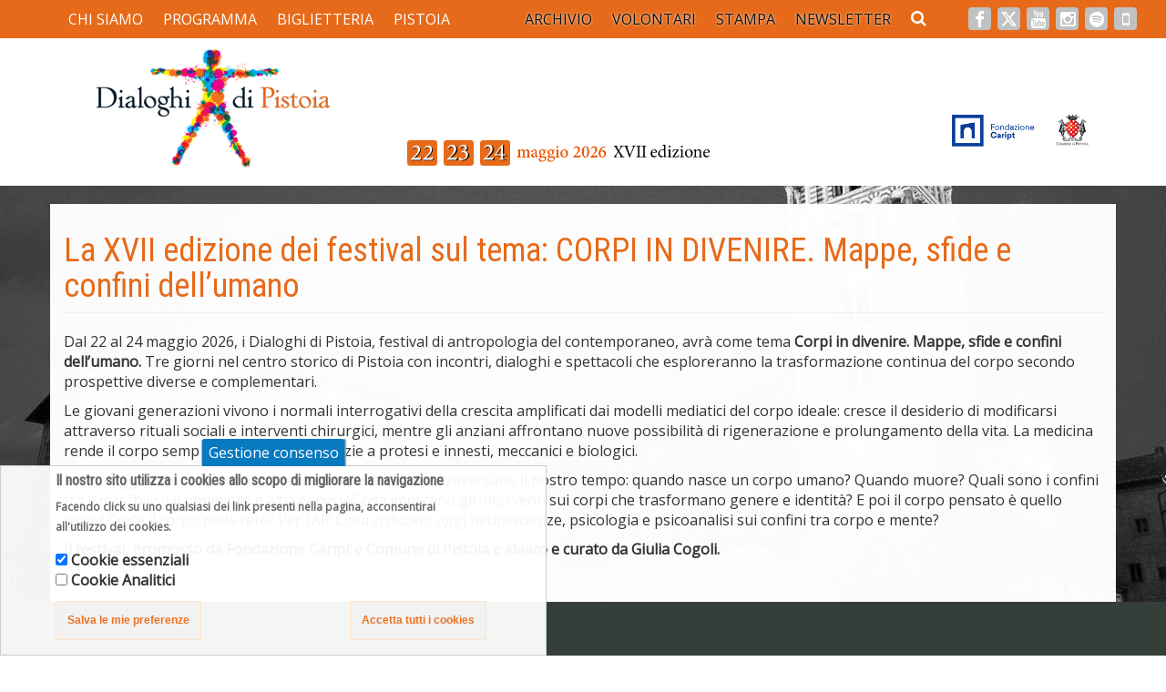

--- FILE ---
content_type: text/html; charset=utf-8
request_url: https://www.dialoghidipistoia.it/it/umani-e-non-umani-noi-siamo-natura-%C3%A8-il-tema-dei-dialoghi-di-pistoia-2023-0
body_size: 12660
content:
<!DOCTYPE html>
<html lang="it" dir="ltr">
<head>
  <link rel="profile" href="http://www.w3.org/1999/xhtml/vocab" />
  <meta charset="utf-8">
  <meta name="viewport" content="width=device-width, initial-scale=1.0">
	
	
	
	
	
	  

    
 <link rel="image_src" href="http://www.dialoghidipistoia.it/docs/dialoghi_lg.jpg" / >
<meta property="og:image" content="http://www.dialoghidipistoia.it/docs/dialoghi_lg.jpg">
<meta property="og:image:type" content="image/jpeg">
<meta property="og:image:width" content="1024">
<meta property="og:image:height" content="1024">
	<meta property="og:description" content="La XVII edizione dei festival sul tema: CORPI IN DIVENIRE. Mappe, sfide e confini dell’umano">

	
	
	

<meta property="og:site_name" content="dialoghidipistoia.it" />
<meta property="og:type" content="article" />
    <meta property="article:publisher" content="https://www.facebook.com" />
<meta property="og:title" content="#DIALOGHIDIPISTOIA">
<meta property="og:description" content="La XVII edizione dei festival sul tema: CORPI IN DIVENIRE. Mappe, sfide e confini dell’umano">
<meta property="og:image" content="http://www.dialoghidipistoia.it/docs/dialoghi_lg.jpg" >
<meta property="og:url" content="http://www.dialoghidipistoia.it/docs/dialoghi_lg.jpg">


	<meta property="article:section" content="entertainment" >

<meta name="twitter:card" content="summary_large_image" />
<meta name="twitter:site" content="@dialoghidipistoia" />
<meta name="twitter:title" content="#DIALOGHIDIPISTOIA" >
<meta name="twitter:description" content="La XVII edizione dei festival sul tema: CORPI IN DIVENIRE. Mappe, sfide e confini dell’umano">
<meta name="twitter:image" content="http://www.dialoghidipistoia.it/docs/dialoghi_lg.jpg" >
<meta name="twitter:url" content="http://www.dialoghidipistoia.it/docs/dialoghi_lg.jpg">
<meta name="gs:twitter:text" content="La XVII edizione dei festival sul tema: CORPI IN DIVENIRE. Mappe, sfide e confini dell’umano">

	
	
	
	
	
  <meta http-equiv="Content-Type" content="text/html; charset=utf-8" />
<meta name="Generator" content="Drupal 7 (http://drupal.org)" />
<link rel="canonical" href="/it/la-xvii-edizione-dei-festival-sul-tema-corpi-in-divenire-mappe-sfide-e-confini-dell%E2%80%99umano" />
<link rel="shortlink" href="/it/node/5217" />
<link rel="shortcut icon" href="https://www.dialoghidipistoia.it/sites/default/files/rassegna_favicon.ico" type="image/vnd.microsoft.icon" />
  <title>La XVII edizione dei festival sul tema: CORPI IN DIVENIRE. Mappe, sfide e confini dell’umano | Dialoghi di Pistoia</title>
  
  <script type="text/javascript" src="//platform-api.sharethis.com/js/sharethis.js#property=58e1f717bf4406001103d178&product=inline-share-buttons"></script>
  
  <!--
  <script type="text/javascript" src="//platform-api.sharethis.com/js/sharethis.js#property=58e1f717bf4406001103d178&product=custom-share-buttons"></script>
  -->
  
    <link rel="stylesheet" href="https://maxcdn.bootstrapcdn.com/font-awesome/4.7.0/css/font-awesome.min.css">
 <!-- <link href="https://fonts.googleapis.com/css?family=Cinzel|Della+Respira|Open+Sans" rel="stylesheet"> -->
	
	<link rel="stylesheet" href="https://cdnjs.cloudflare.com/ajax/libs/font-awesome/6.5.2/css/all.min.css" integrity="sha512-SnH5WK+bZxgPHs44uWIX+LLJAJ9/2PkPKZ5QiAj6Ta86w+fsb2TkcmfRyVX3pBnMFcV7oQPJkl9QevSCWr3W6A==" crossorigin="anonymous" referrerpolicy="no-referrer" />
  
  
  <link href="https://fonts.googleapis.com/css?family=Open+Sans|Della+Respira|Roboto+Condensed" rel="stylesheet"> 
  <!--
  https://www.onlinewebfonts.com/download/e5416ecbd6d962854281d2199529fdff
  -->
  <link type="text/css" rel="stylesheet" href="https://www.dialoghidipistoia.it/sites/default/files/css/css_lQaZfjVpwP_oGNqdtWCSpJT1EMqXdMiU84ekLLxQnc4.css" media="all" />
<link type="text/css" rel="stylesheet" href="https://www.dialoghidipistoia.it/sites/default/files/css/css_G2AMtAl-toU7SPZoSoKfT5r51zDhKB_hqKeLu9NWGFk.css" media="all" />
<link type="text/css" rel="stylesheet" href="https://www.dialoghidipistoia.it/sites/default/files/css/css_XHWSuVJpN_kim6V8r3j4DNjNeH251Nh8MK0njqalvMM.css" media="all" />
<link type="text/css" rel="stylesheet" href="https://cdnjs.cloudflare.com/ajax/libs/font-awesome/4.4.0/css/font-awesome.min.css" media="all" />
<link type="text/css" rel="stylesheet" href="https://www.dialoghidipistoia.it/sites/default/files/css/css_U7aDhL8paovGSwaGE0hGtGTCoaSih3jV-W87BpJNIQ4.css" media="all" />
<link type="text/css" rel="stylesheet" href="//cdn.jsdelivr.net/bootstrap/3.3.5/css/bootstrap.min.css" media="all" />
<link type="text/css" rel="stylesheet" href="https://www.dialoghidipistoia.it/sites/default/files/css/css_CTwopEweBwF13W0Q26kDJ8YynFzZ4BQgxifVK1SoB5A.css" media="all" />
  <!-- HTML5 element support for IE6-8 -->
  <!--[if lt IE 9]>
    <script src="https://cdn.jsdelivr.net/html5shiv/3.7.3/html5shiv-printshiv.min.js"></script>
  <![endif]-->
  <script src="//ajax.googleapis.com/ajax/libs/jquery/1.10.2/jquery.min.js"></script>
<script>window.jQuery || document.write("<script src='/sites/all/modules/jquery_update/replace/jquery/1.10/jquery.min.js'>\x3C/script>")</script>
<script src="https://www.dialoghidipistoia.it/sites/default/files/js/js_Hfha9RCTNm8mqMDLXriIsKGMaghzs4ZaqJPLj2esi7s.js"></script>
<script src="https://www.dialoghidipistoia.it/sites/default/files/js/js_TVTqjz8JHRb2KK9hlzuk0YsjzD013dKyYX_OTz-2VXU.js"></script>
<script src="//cdn.jsdelivr.net/bootstrap/3.3.5/js/bootstrap.min.js"></script>
<script src="https://www.dialoghidipistoia.it/sites/default/files/js/js_iUFYIHSN-jb6VhdXyGkNFocslLVnuezsy4pCChmU9mo.js"></script>
<script src="https://www.dialoghidipistoia.it/sites/default/files/js/js_kAklNo2-KJybGqvSH8U621xIsculcyOFW9g-DcYaiTA.js"></script>
<script>(function(i,s,o,g,r,a,m){i["GoogleAnalyticsObject"]=r;i[r]=i[r]||function(){(i[r].q=i[r].q||[]).push(arguments)},i[r].l=1*new Date();a=s.createElement(o),m=s.getElementsByTagName(o)[0];a.async=1;a.src=g;m.parentNode.insertBefore(a,m)})(window,document,"script","//www.google-analytics.com/analytics.js","ga");ga("create", "UA-15987099-1", {"cookieDomain":"auto"});ga("set", "anonymizeIp", true);ga("send", "pageview");</script>
<script src="https://www.dialoghidipistoia.it/sites/default/files/js/js_Y6U7-Z7MycGEGM3wJJDtTf5cvChJYv2SAbSuzVBT9Vc.js"></script>
<script>jQuery.extend(Drupal.settings, {"basePath":"\/","pathPrefix":"it\/","setHasJsCookie":0,"ajaxPageState":{"theme":"rassegna","theme_token":"7LOA6MCqZIjrUkbnQBC4xIXwgvOla7ubcyM3TSsQqr8","js":{"0":1,"sites\/all\/modules\/eu_cookie_compliance\/js\/eu_cookie_compliance.js":1,"sites\/all\/themes\/bootstrap\/js\/bootstrap.js":1,"\/\/ajax.googleapis.com\/ajax\/libs\/jquery\/1.10.2\/jquery.min.js":1,"1":1,"misc\/jquery-extend-3.4.0.js":1,"misc\/jquery-html-prefilter-3.5.0-backport.js":1,"misc\/jquery.once.js":1,"misc\/drupal.js":1,"sites\/all\/modules\/eu_cookie_compliance\/js\/jquery.cookie-1.4.1.min.js":1,"\/\/cdn.jsdelivr.net\/bootstrap\/3.3.5\/js\/bootstrap.min.js":1,"sites\/all\/modules\/dialoghi\/js\/dialoghi.js":1,"public:\/\/languages\/it_y2yVyMy1OmWwbgBKLoFoPg-Deyh6-FvDEztATjCxJjY.js":1,"sites\/all\/libraries\/colorbox\/jquery.colorbox-min.js":1,"sites\/all\/modules\/colorbox\/js\/colorbox.js":1,"sites\/all\/modules\/colorbox\/styles\/stockholmsyndrome\/colorbox_style.js":1,"sites\/all\/modules\/colorbox\/js\/colorbox_load.js":1,"sites\/all\/modules\/tb_megamenu\/js\/tb-megamenu-frontend.js":1,"sites\/all\/modules\/tb_megamenu\/js\/tb-megamenu-touch.js":1,"sites\/all\/modules\/google_analytics\/googleanalytics.js":1,"2":1,"sites\/all\/themes\/rassegna\/js\/rassegna.js":1},"css":{"modules\/system\/system.base.css":1,"sites\/all\/modules\/date\/date_api\/date.css":1,"sites\/all\/modules\/date\/date_popup\/themes\/datepicker.1.7.css":1,"sites\/all\/modules\/dialoghi\/css\/dialoghi.css":1,"modules\/field\/theme\/field.css":1,"sites\/all\/modules\/footer_sitemap\/footer_sitemap.css":1,"modules\/node\/node.css":1,"sites\/all\/modules\/youtube\/css\/youtube.css":1,"sites\/all\/modules\/views\/css\/views.css":1,"sites\/all\/modules\/ckeditor\/css\/ckeditor.css":1,"sites\/all\/modules\/colorbox\/styles\/stockholmsyndrome\/colorbox_style.css":1,"sites\/all\/modules\/ctools\/css\/ctools.css":1,"https:\/\/cdnjs.cloudflare.com\/ajax\/libs\/font-awesome\/4.4.0\/css\/font-awesome.min.css":1,"sites\/all\/modules\/tb_megamenu\/css\/bootstrap.css":1,"sites\/all\/modules\/tb_megamenu\/css\/base.css":1,"sites\/all\/modules\/tb_megamenu\/css\/default.css":1,"sites\/all\/modules\/tb_megamenu\/css\/compatibility.css":1,"sites\/all\/modules\/eu_cookie_compliance\/css\/eu_cookie_compliance.css":1,"public:\/\/ctools\/css\/85760125e0b573c174141d9adf192778.css":1,"\/\/cdn.jsdelivr.net\/bootstrap\/3.3.5\/css\/bootstrap.min.css":1,"sites\/all\/themes\/bootstrap\/css\/3.3.5\/overrides.min.css":1,"sites\/all\/themes\/rassegna\/css\/rassegna.css":1}},"colorbox":{"opacity":"0.85","current":"{current} of {total}","previous":"\u00ab Prev","next":"Next \u00bb","close":"Close","maxWidth":"98%","maxHeight":"98%","fixed":true,"mobiledetect":true,"mobiledevicewidth":"480px","file_public_path":"\/sites\/default\/files","specificPagesDefaultValue":"admin*\nimagebrowser*\nimg_assist*\nimce*\nnode\/add\/*\nnode\/*\/edit\nprint\/*\nprintpdf\/*\nsystem\/ajax\nsystem\/ajax\/*"},"urlIsAjaxTrusted":{"\/it\/umani-e-non-umani-noi-siamo-natura-%C3%A8-il-tema-dei-dialoghi-di-pistoia-2023-0":true},"eu_cookie_compliance":{"cookie_policy_version":"1.0.0","popup_enabled":1,"popup_agreed_enabled":0,"popup_hide_agreed":0,"popup_clicking_confirmation":false,"popup_scrolling_confirmation":false,"popup_html_info":"\u003Cbutton type=\u0022button\u0022 class=\u0022eu-cookie-withdraw-tab\u0022\u003EGestione consenso\u003C\/button\u003E\n\u003Cdiv class=\u0022eu-cookie-compliance-banner eu-cookie-compliance-banner-info eu-cookie-compliance-banner--categories\u0022\u003E\n  \u003Cdiv class=\u0022popup-content info\u0022\u003E\n    \u003Cdiv id=\u0022popup-text\u0022\u003E\n      \u003Ch2\u003EIl nostro sito utilizza i cookies allo scopo di migliorare la navigazione\u003C\/h2\u003E\n\u003Cp\u003EFacendo click su uno qualsiasi dei link presenti nella pagina, acconsentirai all\u0027utilizzo dei cookies.\u003C\/p\u003E\n              \u003Cbutton type=\u0022button\u0022 class=\u0022find-more-button eu-cookie-compliance-more-button\u0022\u003EInfo\u003C\/button\u003E\n          \u003C\/div\u003E\n          \u003Cdiv id=\u0022eu-cookie-compliance-categories\u0022 class=\u0022eu-cookie-compliance-categories\u0022\u003E\n                  \u003Cdiv class=\u0022eu-cookie-compliance-category\u0022\u003E\n            \u003Cdiv\u003E\n              \u003Cinput type=\u0022checkbox\u0022 name=\u0022cookie-categories\u0022 id=\u0022cookie-category-cookie-essenziali\u0022\n                     value=\u0022cookie_essenziali\u0022\n                     checked                      \u003E\n              \u003Clabel for=\u0022cookie-category-cookie-essenziali\u0022\u003ECookie essenziali\u003C\/label\u003E\n            \u003C\/div\u003E\n                      \u003Cdiv class=\u0022eu-cookie-compliance-category-description\u0022\u003E\u003C\/div\u003E\n                  \u003C\/div\u003E\n                  \u003Cdiv class=\u0022eu-cookie-compliance-category\u0022\u003E\n            \u003Cdiv\u003E\n              \u003Cinput type=\u0022checkbox\u0022 name=\u0022cookie-categories\u0022 id=\u0022cookie-category-cookie-analitici\u0022\n                     value=\u0022cookie_analitici\u0022\n                                           \u003E\n              \u003Clabel for=\u0022cookie-category-cookie-analitici\u0022\u003ECookie Analitici\u003C\/label\u003E\n            \u003C\/div\u003E\n                      \u003Cdiv class=\u0022eu-cookie-compliance-category-description\u0022\u003E\u003C\/div\u003E\n                  \u003C\/div\u003E\n                          \u003Cdiv class=\u0022eu-cookie-compliance-categories-buttons\u0022\u003E\n            \u003Cbutton type=\u0022button\u0022\n                    class=\u0022eu-cookie-compliance-save-preferences-button\u0022\u003ESalva le mie preferenze\u003C\/button\u003E\n          \u003C\/div\u003E\n              \u003C\/div\u003E\n    \n    \u003Cdiv id=\u0022popup-buttons\u0022 class=\u0022eu-cookie-compliance-has-categories\u0022\u003E\n      \u003Cbutton type=\u0022button\u0022 class=\u0022agree-button eu-cookie-compliance-default-button\u0022\u003EAccetta tutti i cookies\u003C\/button\u003E\n              \u003Cbutton type=\u0022button\u0022 class=\u0022eu-cookie-withdraw-button eu-cookie-compliance-hidden\u0022 \u003ERevoca il consenso\u003C\/button\u003E\n          \u003C\/div\u003E\n  \u003C\/div\u003E\n\u003C\/div\u003E","use_mobile_message":false,"mobile_popup_html_info":"  \u003Cbutton type=\u0022button\u0022 class=\u0022eu-cookie-withdraw-tab\u0022\u003EGestione consenso\u003C\/button\u003E\n\u003Cdiv class=\u0022eu-cookie-compliance-banner eu-cookie-compliance-banner-info eu-cookie-compliance-banner--categories\u0022\u003E\n  \u003Cdiv class=\u0022popup-content info\u0022\u003E\n    \u003Cdiv id=\u0022popup-text\u0022\u003E\n                    \u003Cbutton type=\u0022button\u0022 class=\u0022find-more-button eu-cookie-compliance-more-button\u0022\u003EInfo\u003C\/button\u003E\n          \u003C\/div\u003E\n          \u003Cdiv id=\u0022eu-cookie-compliance-categories\u0022 class=\u0022eu-cookie-compliance-categories\u0022\u003E\n                  \u003Cdiv class=\u0022eu-cookie-compliance-category\u0022\u003E\n            \u003Cdiv\u003E\n              \u003Cinput type=\u0022checkbox\u0022 name=\u0022cookie-categories\u0022 id=\u0022cookie-category-cookie-essenziali\u0022\n                     value=\u0022cookie_essenziali\u0022\n                     checked                      \u003E\n              \u003Clabel for=\u0022cookie-category-cookie-essenziali\u0022\u003ECookie essenziali\u003C\/label\u003E\n            \u003C\/div\u003E\n                      \u003Cdiv class=\u0022eu-cookie-compliance-category-description\u0022\u003E\u003C\/div\u003E\n                  \u003C\/div\u003E\n                  \u003Cdiv class=\u0022eu-cookie-compliance-category\u0022\u003E\n            \u003Cdiv\u003E\n              \u003Cinput type=\u0022checkbox\u0022 name=\u0022cookie-categories\u0022 id=\u0022cookie-category-cookie-analitici\u0022\n                     value=\u0022cookie_analitici\u0022\n                                           \u003E\n              \u003Clabel for=\u0022cookie-category-cookie-analitici\u0022\u003ECookie Analitici\u003C\/label\u003E\n            \u003C\/div\u003E\n                      \u003Cdiv class=\u0022eu-cookie-compliance-category-description\u0022\u003E\u003C\/div\u003E\n                  \u003C\/div\u003E\n                          \u003Cdiv class=\u0022eu-cookie-compliance-categories-buttons\u0022\u003E\n            \u003Cbutton type=\u0022button\u0022\n                    class=\u0022eu-cookie-compliance-save-preferences-button\u0022\u003ESalva le mie preferenze\u003C\/button\u003E\n          \u003C\/div\u003E\n              \u003C\/div\u003E\n    \n    \u003Cdiv id=\u0022popup-buttons\u0022 class=\u0022eu-cookie-compliance-has-categories\u0022\u003E\n      \u003Cbutton type=\u0022button\u0022 class=\u0022agree-button eu-cookie-compliance-default-button\u0022\u003EAccetta tutti i cookies\u003C\/button\u003E\n              \u003Cbutton type=\u0022button\u0022 class=\u0022eu-cookie-withdraw-button eu-cookie-compliance-hidden\u0022 \u003ERevoca il consenso\u003C\/button\u003E\n          \u003C\/div\u003E\n  \u003C\/div\u003E\n\u003C\/div\u003E\n","mobile_breakpoint":"768","popup_html_agreed":"\u003Cdiv\u003E\n  \u003Cdiv class=\u0022popup-content agreed\u0022\u003E\n    \u003Cdiv id=\u0022popup-text\u0022\u003E\n      \u003Ch2\u003EThank you for accepting cookies\u003C\/h2\u003E\n\u003Cp\u003EYou can now hide this message or find out more about cookies.\u003C\/p\u003E\n    \u003C\/div\u003E\n    \u003Cdiv id=\u0022popup-buttons\u0022\u003E\n      \u003Cbutton type=\u0022button\u0022 class=\u0022hide-popup-button eu-cookie-compliance-hide-button\u0022\u003ENascondi\u003C\/button\u003E\n              \u003Cbutton type=\u0022button\u0022 class=\u0022find-more-button eu-cookie-compliance-more-button-thank-you\u0022 \u003EMore info\u003C\/button\u003E\n          \u003C\/div\u003E\n  \u003C\/div\u003E\n\u003C\/div\u003E","popup_use_bare_css":false,"popup_height":"auto","popup_width":600,"popup_delay":2000,"popup_link":"\/it\/informativa-trattamento-di-dati-personali","popup_link_new_window":0,"popup_position":null,"fixed_top_position":false,"popup_language":"it","store_consent":true,"better_support_for_screen_readers":0,"reload_page":0,"domain":"","domain_all_sites":0,"popup_eu_only_js":0,"cookie_lifetime":"10","cookie_session":false,"disagree_do_not_show_popup":0,"method":"categories","allowed_cookies":"cookie_analitici:_ga\r\ncookie_analitici:personalization_id\r\ncookie_analitici:__sharethis_cookie_test__","withdraw_markup":"\u003Cbutton type=\u0022button\u0022 class=\u0022eu-cookie-withdraw-tab\u0022\u003EGestione consenso\u003C\/button\u003E\n\u003Cdiv class=\u0022eu-cookie-withdraw-banner\u0022\u003E\n  \u003Cdiv class=\u0022popup-content info\u0022\u003E\n    \u003Cdiv id=\u0022popup-text\u0022\u003E\n      \u003Cp\u003EGestisci le tue preferenze\u003C\/p\u003E\n    \u003C\/div\u003E\n    \u003Cdiv id=\u0022popup-buttons\u0022\u003E\n      \u003Cbutton type=\u0022button\u0022 class=\u0022eu-cookie-withdraw-button\u0022\u003ERevoca il consenso\u003C\/button\u003E\n    \u003C\/div\u003E\n  \u003C\/div\u003E\n\u003C\/div\u003E\n","withdraw_enabled":1,"withdraw_button_on_info_popup":1,"cookie_categories":["cookie_essenziali","cookie_analitici"],"cookie_categories_details":{"cookie_essenziali":{"weight":0,"machine_name":"cookie_essenziali","label":"Cookie essenziali","description":"","checkbox_default_state":"checked"},"cookie_analitici":{"weight":0,"machine_name":"cookie_analitici","label":"Cookie Analitici","description":"","checkbox_default_state":"unchecked"}},"enable_save_preferences_button":1,"cookie_name":"","cookie_value_disagreed":"0","cookie_value_agreed_show_thank_you":"1","cookie_value_agreed":"2","containing_element":"body","automatic_cookies_removal":1},"googleanalytics":{"trackOutbound":1,"trackMailto":1,"trackDownload":1,"trackDownloadExtensions":"7z|aac|arc|arj|asf|asx|avi|bin|csv|doc|exe|flv|gif|gz|gzip|hqx|jar|jpe?g|js|mp(2|3|4|e?g)|mov(ie)?|msi|msp|pdf|phps|png|ppt|qtm?|ra(m|r)?|sea|sit|tar|tgz|torrent|txt|wav|wma|wmv|wpd|xls|xml|z|zip","trackColorbox":1},"bootstrap":{"anchorsFix":"0","anchorsSmoothScrolling":"0","formHasError":1,"popoverEnabled":1,"popoverOptions":{"animation":1,"html":0,"placement":"right","selector":"","trigger":"click","triggerAutoclose":1,"title":"","content":"","delay":0,"container":"body"},"tooltipEnabled":1,"tooltipOptions":{"animation":1,"html":0,"placement":"auto left","selector":"","trigger":"hover focus","delay":0,"container":"body"}}});</script>
	
	
	<!-- Meta Pixel Code -->
<script>
!function(f,b,e,v,n,t,s)
{if(f.fbq)return;n=f.fbq=function(){n.callMethod?
n.callMethod.apply(n,arguments):n.queue.push(arguments)};
if(!f._fbq)f._fbq=n;n.push=n;n.loaded=!0;n.version='2.0';
n.queue=[];t=b.createElement(e);t.async=!0;
t.src=v;s=b.getElementsByTagName(e)[0];
s.parentNode.insertBefore(t,s)}(window, document,'script',
'https://connect.facebook.net/en_US/fbevents.js');
fbq('init', '539059341644223');
fbq('track', 'PageView');
</script>
<noscript><img height="1" width="1" style="display:none"
src="https://www.facebook.com/tr?id=539059341644223&ev=PageView&noscript=1"
/></noscript>
<!-- End Meta Pixel Code -->

	
</head>
<body class="navbar-is-static-top html not-front not-logged-in no-sidebars page-node page-node- page-node-5217 node-type-editoriale i18n-it">
  <div id="skip-link">
    <a href="#main-content" class="element-invisible element-focusable">Salta al contenuto principale</a>
  </div>
	<div id="page-bg"></div>
    <header id="mega" role="banner" class="navbar navbar-static-top navbar-default">
  
<div id="mega-area" class="all-width">
  <div class="region region-mega">
    <section id="block-tb-megamenu-main-menu" class="block block-tb-megamenu clearfix">

      
  <div  class="tb-megamenu tb-megamenu-main-menu" role="navigation" aria-label="Main navigation">
      <button data-target=".nav-collapse" data-toggle="collapse" class="btn btn-navbar tb-megamenu-button" type="button">
      <i class="fa fa-reorder"></i>
    </button>
    <div class="nav-collapse  always-show">
    <ul  class="tb-megamenu-nav nav level-0 items-17">
    <li  data-id="1394" data-level="1" data-type="menu_item" data-class="" data-xicon="" data-caption="" data-alignsub="" data-group="0" data-hidewcol="0" data-hidesub="0" class="tb-megamenu-item level-1 mega dropdown">
          <a href="/it/chi-siamo"  class="dropdown-toggle">
                chi siamo                  <span class="caret"></span>
                      </a>
        <div  data-class="" data-width="700" style="width: 700px;" class="tb-megamenu-submenu dropdown-menu mega-dropdown-menu nav-child">
  <div class="mega-dropdown-inner">
    <div  class="tb-megamenu-row row-fluid">
  <div  data-class="" data-width="12" data-hidewcol="0" id="tb-megamenu-column-1" class="tb-megamenu-column span12  mega-col-nav">
  <div class="tb-megamenu-column-inner mega-inner clearfix">
        <ul  class="tb-megamenu-subnav mega-nav level-1 items-5">
    <li  data-id="1414" data-level="2" data-type="menu_item" data-class="" data-xicon="" data-caption="" data-alignsub="" data-group="0" data-hidewcol="0" data-hidesub="0" class="tb-megamenu-item level-2 mega">
          <a href="/it/chi-siamo"  title="Gli Organizzatori">
                Gli Organizzatori                      </a>
          </li>

  <li  data-id="1415" data-level="2" data-type="menu_item" data-class="" data-xicon="" data-caption="" data-alignsub="" data-group="0" data-hidewcol="0" data-hidesub="0" class="tb-megamenu-item level-2 mega">
          <a href="/it/che-cosa-%C3%A8-pistoia-dialoghi-sulluomo" >
                che cosa è Dialoghi di Pistoia                      </a>
          </li>

  <li  data-id="1416" data-level="2" data-type="menu_item" data-class="" data-xicon="" data-caption="" data-alignsub="" data-group="0" data-hidewcol="0" data-hidesub="0" class="tb-megamenu-item level-2 mega">
          <a href="/it/la-storia-del-festival" >
                la storia del festival                      </a>
          </li>

  <li  data-id="805" data-level="2" data-type="menu_item" data-class="" data-xicon="" data-caption="" data-alignsub="" data-group="0" data-hidewcol="0" data-hidesub="0" class="tb-megamenu-item level-2 mega">
          <a href="/it/i-libri-dei-dialoghi" >
                i libri dei Dialoghi                      </a>
          </li>

  <li  data-id="2497" data-level="2" data-type="menu_item" data-class="" data-xicon="" data-caption="" data-alignsub="" data-group="0" data-hidewcol="0" data-hidesub="0" class="tb-megamenu-item level-2 mega">
          <a href="https://www.dialoghidipistoia.it/it/sostenibilita"  title="Sostenibilità">
                Sostenibilità                      </a>
          </li>
</ul>
  </div>
</div>
</div>

<div  class="tb-megamenu-row row-fluid">
  <div  data-showblocktitle="0" data-class="" data-width="12" data-hidewcol="" id="tb-megamenu-column-2" class="tb-megamenu-column span12  mega-col-nav">
  <div class="tb-megamenu-column-inner mega-inner clearfix">
        <div  data-type="block" data-block="block--20" class="tb-megamenu-block tb-block tb-megamenu-block">
  <div class="block-inner">
    <section id="block-block-20" class="block block-block clearfix">

      
  



<div class="col-md-6">
<a class="mm-graphic-link" id="link-to-cosa-e-dialoghi" href="https://www.dialoghidipistoia.it/it/chi-siamo">
<div class="mm-graphic-link-title">Gli Organizzatori</div>
<div class="mm-graphic-link-deco"></div>
</a>
</div>

<div class="col-md-6">
<a class="mm-graphic-link" id="link-to-cosa-e-dialoghi" href="https://www.dialoghidipistoia.it/it/la-storia-del-festival">
<div class="mm-graphic-link-title">La Storia del Festival</div>
<div class="mm-graphic-link-deco"></div>
</a>
</div>

<div class="col-md-6">
<a class="mm-graphic-link" id="link-to-cosa-e-dialoghi" href="https://www.dialoghidipistoia.it/it/che-cosa-%C3%A8-pistoia-dialoghi-sulluomo">
<div class="mm-graphic-link-title">Che cos'è</div>
<div class="mm-graphic-link-deco"></div>
</a>
</div>

<div class="col-md-6">
<a class="mm-graphic-link"  id="link-to-libri" href="https://www.dialoghidipistoia.it/it/i-libri-dei-dialoghi">
<div class="mm-graphic-link-title">I Libri dei Dialoghi</div>

<div class="view view-libri-per-autore view-id-libri_per_autore view-display-id-block_2 view-dom-id-21b5a2c57c5d97816a15f0e330abeb05">
        
  
  
      <div class="view-content">
        <div class="views-row views-row-1 views-row-odd views-row-first views-row-last">
      
  <div class="views-field views-field-field-spotcover">        <div class="field-content"><img class="img-responsive" src="https://www.dialoghidipistoia.it/sites/default/files/styles/medium/public/STAID-Dare-forme-al-mondo.png?itok=1LHTsfjW" width="144" height="220" alt="" /></div>  </div>  </div>
    </div>
  
  
  
  
  
  
</div></a>
</div>

<div class="col-md-12">
<a style="height: 44px; padding-top:12px !important;" class="mm-graphic-link"  id="link-to-libri" href="https://www.dialoghidipistoia.it/it/sostenibilita">
<div class="mm-graphic-link-title">Sostenibilità</div>


</a>
</div>




</section>
  </div>
</div>
  </div>
</div>
</div>
  </div>
</div>
  </li>

  <li  data-id="1392" data-level="1" data-type="menu_item" data-class="" data-xicon="" data-caption="" data-alignsub="left" data-group="0" data-hidewcol="0" data-hidesub="0" class="tb-megamenu-item level-1 mega mega-align-left dropdown">
          <a href="/it/23-24-25-maggio-2025-sedicesima-edizione"  class="dropdown-toggle" title="programma">
                programma                  <span class="caret"></span>
                      </a>
        <div  data-class="" data-width="700" style="width: 700px;" class="tb-megamenu-submenu dropdown-menu mega-dropdown-menu nav-child">
  <div class="mega-dropdown-inner">
    <div  class="tb-megamenu-row row-fluid">
  <div  data-showblocktitle="0" data-class="" data-width="12" data-hidewcol="" id="tb-megamenu-column-3" class="tb-megamenu-column span12  mega-col-nav">
  <div class="tb-megamenu-column-inner mega-inner clearfix">
        <div  data-type="block" data-block="block--21" class="tb-megamenu-block tb-block tb-megamenu-block">
  <div class="block-inner">
    <section id="block-block-21" class="block block-block clearfix">

      
  





<div class="row">


<div class="col-md-6">
		
	
	
	
<a class="mm-graphic-link in-theme" id="link-to-programma" href="https://www.dialoghidipistoia.it/it/23-24-25-maggio-2025-sedicesima-edizione">
<div class="mm-graphic-link-title">Programma 2025</div>
	<!--<div class="a-breve">Disponibile dal 26 Aprile</div>-->
<div class="mm-graphic-link-deco" id="mm-graphic-link-deco-programma"></div>
</a>
	
		
<a style="display:none;" class="mm-graphic-link in-theme" id="link-to-relatori" href="/it/protagonisti/2025">
<div class="mm-graphic-link-title">Relatori</div>
<!--	<div class="a-breve">Disponibile dal 26 Aprile</div>-->
<div class="mm-graphic-link-deco" id="mm-graphic-link-deco-relatori"></div>
</a>

</div>

	
	

<div class="col-md-6">
<div class="row">
	
<a  class="mm-graphic-link in-theme" id="link-to-relatori" href="/it/protagonisti/2025">
<div class="mm-graphic-link-title">Relatori</div>
<!--	<div class="a-breve">Disponibile dal 26 Aprile</div>-->
<div class="mm-graphic-link-deco" id="mm-graphic-link-deco-relatori"></div>
</a>	
	
<a style="display:none;" class="mm-graphic-link" id="link-to-mostra-fotografica" href="https://www.dialoghidipistoia.it/it/mercati-cibi-e-aromi-mostra-fotografica-2024">
<div class="col-xs-12">
<div class="mm-graphic-link-title">Mostra Fotografica</div>
	<!--<div class="a-breve">Disponibile dal 26 Aprile</div>-->
</div>
	
	
	<!-- mostra colonna sx -->
<div class="col-xs-3">
	<!-- <div class="col-xs-3" style="display: none;"> -->
<p><img alt="" src="https://www.dialoghidipistoia.it/sites/default/files/styles/large/public/RAJASTAN%20039%20Jaisalmer_0.jpg?" style="height:auto;  width:100%" />
</div>
	
	
	<!-- mostra colonna dx -->
<div class="col-xs-9">
	<!-- <div class="col-xs-9" style="display: none;"> --> 
<strong>Mercati, cibi e aromi.<br>
Mostra fotografica di Marco Aime<br>
Dal 23 maggio, a cura di Giulia Cogoli<br>
Realizzata da Dialoghi di Pistoia e Confcommercio</strong>
	

    
<!--
<p><em>Orari di apertura mostra:</em><br />
<strong>24 - 26 maggio </strong>10 - 20<br />
<strong>27 maggio - 30 giugno</strong><br />
lunedì - venerdì: 10 - 13 e 15 - 18<br />
sabato,&nbsp;domenica e festivi: 10 - 18</p>-->
</div>

</a>
	
	
			

	<a style="display:none;" class="mm-graphic-link mm-graphic-link-2 in-theme" id="link-to-bambini" href="https://www.dialoghidipistoia.it/it/eventi-per-bambini">
<div class="mm-graphic-link-title">PROGRAMMA<br>per bambini e ragazzi</div>
	<!--<div class="a-breve">Disponibile dal 26 Aprile</div>-->
</a>
	
	
	
</div>


</div>



</div>


<div class="row_" style="display:none_;">
<div class="col-md-12">
		<a style="display:none_;" class="mm-graphic-link in-theme" id="link-to-bambini" href="https://www.dialoghidipistoia.it/it/eventi-per-bambini">
<div class="mm-graphic-link-title mm-graphic-link-title-no-caps">PROGRAMMA<br>per bambini e ragazzi</div>
	<!--<div class="a-breve">Disponibile dal 26 Aprile</div>-->
</a>
	
	
	
	<a style="display:none;" class="mm-graphic-link" id="link-to-mostra-fotografica" href="https://www.dialoghidipistoia.it/it/mercati-cibi-e-aromi-mostra-fotografica-2024">
<div class="col-xs-12">
<div class="mm-graphic-link-title">Mostra Fotografica</div>
	<!--<div class="a-breve">Disponibile dal 26 Aprile</div>-->
</div>
	
	
	<!-- mostra colonna sx -->
<div class="col-xs-3">
	<!-- <div class="col-xs-3" style="display: none;"> -->
<p><img alt="" src="https://www.dialoghidipistoia.it/sites/default/files/styles/large/public/RAJASTAN%20039%20Jaisalmer_0.jpg?" style="height:auto;  width:100%" />
</div>
	
	
	<!-- mostra colonna dx -->
<div class="col-xs-9">
	<!-- <div class="col-xs-9" style="display: none;"> --> 
<strong>Mercati, cibi e aromi.<br>
Mostra fotografica di Marco Aime<br>
Dal 23 maggio, a cura di Giulia Cogoli<br>
Realizzata da Dialoghi di Pistoia e Confcommercio</strong>
	

    
<!--
<p><em>Orari di apertura mostra:</em><br />
<strong>24 - 26 maggio </strong>10 - 20<br />
<strong>27 maggio - 30 giugno</strong><br />
lunedì - venerdì: 10 - 13 e 15 - 18<br />
sabato,&nbsp;domenica e festivi: 10 - 18</p>-->
</div>

</a>
	
	
			

	<a style="display:none;" class="mm-graphic-link in-theme" id="link-to-bambini" href="javascript:alert('Disponibile a breve.')">
<div class="mm-graphic-link-title">PROGRAMMA<br>per bambini e ragazzi</div>
	<!--<div class="a-breve">Disponibile dal 26 Aprile</div>-->
</a>
	
	</div>
</div>

<div class="row_">
<div id="programma-giorni-MM" class="col-sm-12">
		   
		  <span id="programma-giorni-l"> 
			  
              
			 	
		 <a id="pg1" href="javascript:alert('Disponibile a breve.')" class="not-link lc-insert">22</a>
			   <a id="pg2" href="javascript:alert('Disponibile a breve.')" class="not-link">23</a>
			  <a id="pg3" href="javascript:alert('Disponibile a breve.')" class="not-link">24</a> </span><span id="programma-giorni-centro">maggio 2026</span> <span id="programma-giorni-r">XVII edizione</span>   	
	

		   	
		   </div>

</div>









</section>
  </div>
</div>
  </div>
</div>
</div>

<div  class="tb-megamenu-row row-fluid">
  <div  data-class="" data-width="12" data-hidewcol="0" id="tb-megamenu-column-4" class="tb-megamenu-column span12  mega-col-nav">
  <div class="tb-megamenu-column-inner mega-inner clearfix">
        <ul  class="tb-megamenu-subnav mega-nav level-1 items-4">
    <li  data-id="1420" data-level="2" data-type="menu_item" data-class="" data-xicon="" data-caption="" data-alignsub="" data-group="0" data-hidewcol="0" data-hidesub="0" class="tb-megamenu-item level-2 mega">
          <a href="/it/23-24-25-maggio-2025-sedicesima-edizione" >
                programma 2025                      </a>
          </li>

  <li  data-id="312" data-level="2" data-type="menu_item" data-class="" data-xicon="" data-caption="" data-alignsub="" data-group="0" data-hidewcol="0" data-hidesub="0" class="tb-megamenu-item level-2 mega">
          <a href="/it/protagonisti/2023"  title="relatori">
                relatori                      </a>
          </li>

  <li  data-id="1417" data-level="2" data-type="menu_item" data-class="" data-xicon="" data-caption="" data-alignsub="" data-group="0" data-hidewcol="0" data-hidesub="0" class="tb-megamenu-item level-2 mega">
          <a href="/it/mercati-cibi-e-aromi-mostra-fotografica-2024"  title="mostra fotografica">
                mostra fotografica                      </a>
          </li>

  <li  data-id="2125" data-level="2" data-type="menu_item" data-class="" data-xicon="" data-caption="" data-alignsub="" data-group="0" data-hidewcol="0" data-hidesub="0" class="tb-megamenu-item level-2 mega">
          <a href="https://www.dialoghisulluomo.it/it/eventi-per-bambini"  title="Programma Bambini e Ragazzi">
                Programma Bambini e Ragazzi                      </a>
          </li>
</ul>
  </div>
</div>
</div>
  </div>
</div>
  </li>

  <li  data-id="260" data-level="1" data-type="menu_item" data-class="" data-xicon="" data-caption="" data-alignsub="" data-group="0" data-hidewcol="0" data-hidesub="0" class="tb-megamenu-item level-1 mega">
          <a href="/it/acquisto-biglietti" >
                biglietteria                      </a>
          </li>

  <li  data-id="1398" data-level="1" data-type="menu_item" data-class="" data-xicon="" data-caption="" data-alignsub="center" data-group="0" data-hidewcol="0" data-hidesub="0" class="tb-megamenu-item level-1 mega mega-align-center dropdown">
          <a href="/it/acquisto-biglietti"  class="dropdown-toggle" title="Pistoia">
                Pistoia                  <span class="caret"></span>
                      </a>
        <div  data-class="" data-width="550" style="width: 550px;" class="tb-megamenu-submenu dropdown-menu mega-dropdown-menu nav-child">
  <div class="mega-dropdown-inner">
    <div  class="tb-megamenu-row row-fluid">
  <div  data-class="" data-width="12" data-hidewcol="0" id="tb-megamenu-column-5" class="tb-megamenu-column span12  mega-col-nav">
  <div class="tb-megamenu-column-inner mega-inner clearfix">
        <ul  class="tb-megamenu-subnav mega-nav level-1 items-5">
    <li  data-id="265" data-level="2" data-type="menu_item" data-class="" data-xicon="" data-caption="" data-alignsub="" data-group="0" data-hidewcol="0" data-hidesub="0" class="tb-megamenu-item level-2 mega">
          <a href="/it/come-arrivare-a-pistoia" >
                come si arriva                      </a>
          </li>

  <li  data-id="874" data-level="2" data-type="menu_item" data-class="" data-xicon="" data-caption="" data-alignsub="" data-group="0" data-hidewcol="0" data-hidesub="0" class="tb-megamenu-item level-2 mega">
          <a href="/it/mangiare-e-dormire-a-pistoia" >
                dormire a Pistoia                      </a>
          </li>

  <li  data-id="1391" data-level="2" data-type="menu_item" data-class="" data-xicon="" data-caption="" data-alignsub="" data-group="0" data-hidewcol="0" data-hidesub="0" class="tb-megamenu-item level-2 mega">
          <a href="/it/mappa-di-pistoia" >
                mappa di Pistoia                      </a>
          </li>

  <li  data-id="340" data-level="2" data-type="menu_item" data-class="" data-xicon="" data-caption="" data-alignsub="" data-group="0" data-hidewcol="0" data-hidesub="0" class="tb-megamenu-item level-2 mega">
          <a href="/it/musei-e-mostre"  title="informazioni utili">
                musei e mostre                      </a>
          </li>

  <li  data-id="344" data-level="2" data-type="menu_item" data-class="" data-xicon="" data-caption="" data-alignsub="" data-group="0" data-hidewcol="0" data-hidesub="0" class="tb-megamenu-item level-2 mega">
          <a href="/it/informazioni"  title="informazioni utili
informazioni utili">
                informazioni                      </a>
          </li>
</ul>
  </div>
</div>
</div>

<div  class="tb-megamenu-row row-fluid">
  <div  data-showblocktitle="1" data-class="" data-width="12" data-hidewcol="" id="tb-megamenu-column-6" class="tb-megamenu-column span12  mega-col-nav">
  <div class="tb-megamenu-column-inner mega-inner clearfix">
        <div  data-type="block" data-block="block--23" class="tb-megamenu-block tb-block tb-megamenu-block">
  <div class="block-inner">
    <section id="block-block-23" class="block block-block clearfix">

        <h2 class="block-title">Pistoia</h2>
    
  





<div class="col-sm-6">
<a class="mm-graphic-link-pistoia" id="link-to-pistoia-mappa" href="https://www.dialoghidipistoia.it/it/come-arrivare-a-pistoia">
<div class="mm-graphic-link-icon"><i class="fa fa-car fa-3" aria-hidden="true"></i></div>
<div class="mm-graphic-link-title">Come si Arriva</div>

</a>
</div>



<div class="col-sm-6">
<a class="mm-graphic-link-pistoia" id="link-to-pistoia-mostre" href="https://www.dialoghidipistoia.it/it/mangiare-e-dormire-a-pistoia">
<div class="mm-graphic-link-icon"><i class="fa fa-bed  fa-3" aria-hidden="true"></i></div>
<div class="mm-graphic-link-title">Dormire a Pistoia</div>
</a>
</div>


<div class="col-sm-6">
<a class="mm-graphic-link-pistoia" id="link-to-pistoia-mappa" href="https://www.dialoghidipistoia.it/it/mappa-di-pistoia">
<div class="mm-graphic-link-icon"><i class="fa fa-map-marker fa-3" aria-hidden="true"></i></div>
<div class="mm-graphic-link-title">Mappa di Pistoia</div>

</a>
</div>



<div class="col-sm-6">
<a class="mm-graphic-link-pistoia" id="link-to-pistoia-mostre" href="https://www.dialoghidipistoia.it/it/musei-e-mostre">
<div class="mm-graphic-link-icon"><i class="fa fa-university  fa-3" aria-hidden="true"></i></div>
<div class="mm-graphic-link-title">Musei e Mostre</div>
</a>
</div>



<div class="col-sm-6 col-sm-offset-3">

<a class="mm-graphic-link-pistoia" id="link-to-pistoia-mostre" href="https://www.dialoghidipistoia.it/it/informazioni">
<div class="mm-graphic-link-icon"><i class="fa fa-info-circle  fa-3" aria-hidden="true"></i></div>
<div class="mm-graphic-link-title">Informazioni</div>
<div class="mm-info-top">
<strong>Comune di Pistoia</strong><br>
Ufficio Relazioni con il Pubblico<br>
piazza del Duomo 13<br>
numero verde: 800 012146<br>
</div>
</a>
</div>











</section>
  </div>
</div>
  </div>
</div>
</div>
  </div>
</div>
  </li>

  <li  data-id="1400" data-level="1" data-type="menu_item" data-class="" data-xicon="" data-caption="" data-alignsub="" data-group="0" data-hidewcol="0" data-hidesub="0" class="tb-megamenu-item level-1 mega dropdown">
          <a href="/it/programma/2025/video"  class="dropdown-toggle" title="Archivio">
                Archivio                  <span class="caret"></span>
                      </a>
        <div  data-class="" data-width="300" style="width: 300px;" class="tb-megamenu-submenu dropdown-menu mega-dropdown-menu nav-child">
  <div class="mega-dropdown-inner">
    <div  class="tb-megamenu-row row-fluid">
  <div  data-class="" data-width="12" data-hidewcol="0" id="tb-megamenu-column-7" class="tb-megamenu-column span12  mega-col-nav">
  <div class="tb-megamenu-column-inner mega-inner clearfix">
        <ul  class="tb-megamenu-subnav mega-nav level-1 items-7">
    <li  data-id="342" data-level="2" data-type="menu_item" data-class="" data-xicon="" data-caption="" data-alignsub="" data-group="0" data-hidewcol="0" data-hidesub="0" class="tb-megamenu-item level-2 mega">
          <a href="/it/programma/2025/audio"  title="Archivio audio">
                Archivio audio                      </a>
          </li>

  <li  data-id="343" data-level="2" data-type="menu_item" data-class="" data-xicon="" data-caption="" data-alignsub="" data-group="0" data-hidewcol="0" data-hidesub="0" class="tb-megamenu-item level-2 mega">
          <a href="/it/programma/2025/video"  title="Archivio video">
                Archivio video                      </a>
          </li>

  <li  data-id="341" data-level="2" data-type="menu_item" data-class="" data-xicon="" data-caption="" data-alignsub="" data-group="0" data-hidewcol="0" data-hidesub="0" class="tb-megamenu-item level-2 mega">
          <a href="/it/galleria-fotografica-2023"  title="archivio foto">
                archivio foto                      </a>
          </li>

  <li  data-id="1629" data-level="2" data-type="menu_item" data-class="" data-xicon="" data-caption="" data-alignsub="" data-group="0" data-hidewcol="0" data-hidesub="0" class="tb-megamenu-item level-2 mega">
          <a href="/it/effetto-festival"  title="Effettofestival">
                Effettofestival                      </a>
          </li>

  <li  data-id="1628" data-level="2" data-type="menu_item" data-class="" data-xicon="" data-caption="" data-alignsub="" data-group="0" data-hidewcol="0" data-hidesub="0" class="tb-megamenu-item level-2 mega">
          <a href="/it/archivio-mostre-fotografiche"  title="Archivio mostre fotografiche">
                Archivio mostre fotografiche                      </a>
          </li>

  <li  data-id="1774" data-level="2" data-type="menu_item" data-class="" data-xicon="" data-caption="" data-alignsub="" data-group="0" data-hidewcol="0" data-hidesub="0" class="tb-megamenu-item level-2 mega">
          <a href="/it/lezioni-di-antropologia-dei-dialoghi" >
                Lezioni di antropologia                      </a>
          </li>

  <li  data-id="2061" data-level="2" data-type="menu_item" data-class="" data-xicon="" data-caption="" data-alignsub="" data-group="0" data-hidewcol="0" data-hidesub="0" class="tb-megamenu-item level-2 mega">
          <a href="/it/dieci-anni-il-libro"  title="Il Libro del Decennale">
                Il Libro del Decennale                      </a>
          </li>
</ul>
  </div>
</div>
</div>
  </div>
</div>
  </li>

  <li  data-id="347" data-level="1" data-type="menu_item" data-class="" data-xicon="" data-caption="" data-alignsub="" data-group="0" data-hidewcol="0" data-hidesub="0" class="tb-megamenu-item level-1 mega">
          <a href="/it/volontari"  title="volontari">
                volontari                      </a>
          </li>

  <li  data-id="1421" data-level="1" data-type="menu_item" data-class="" data-xicon="" data-caption="" data-alignsub="" data-group="0" data-hidewcol="0" data-hidesub="0" class="tb-megamenu-item level-1 mega dropdown">
          <a href="/it/area-stampa"  class="dropdown-toggle" title="Stampa">
                Stampa                  <span class="caret"></span>
                      </a>
        <div  data-class="" data-width="" class="tb-megamenu-submenu dropdown-menu mega-dropdown-menu nav-child">
  <div class="mega-dropdown-inner">
    <div  class="tb-megamenu-row row-fluid">
  <div  data-class="" data-width="12" data-hidewcol="0" id="tb-megamenu-column-8" class="tb-megamenu-column span12  mega-col-nav">
  <div class="tb-megamenu-column-inner mega-inner clearfix">
        <ul  class="tb-megamenu-subnav mega-nav level-1 items-6">
    <li  data-id="346" data-level="2" data-type="menu_item" data-class="" data-xicon="" data-caption="" data-alignsub="" data-group="0" data-hidewcol="0" data-hidesub="0" class="tb-megamenu-item level-2 mega">
          <a href="/it/area-stampa"  title="area stampa">
                area stampa                      </a>
          </li>

  <li  data-id="1422" data-level="2" data-type="menu_item" data-class="" data-xicon="" data-caption="" data-alignsub="" data-group="0" data-hidewcol="0" data-hidesub="0" class="tb-megamenu-item level-2 mega">
          <a href="/it/accredito-giornalisti" >
                accredito giornalisti                      </a>
          </li>

  <li  data-id="1424" data-level="2" data-type="menu_item" data-class="" data-xicon="" data-caption="" data-alignsub="" data-group="0" data-hidewcol="0" data-hidesub="0" class="tb-megamenu-item level-2 mega">
          <a href="/it/comunicati_stampa?ed=117"  title="Comunicati Stampa">
                Comunicati Stampa                      </a>
          </li>

  <li  data-id="1423" data-level="2" data-type="menu_item" data-class="" data-xicon="" data-caption="" data-alignsub="" data-group="0" data-hidewcol="0" data-hidesub="0" class="tb-megamenu-item level-2 mega">
          <a href="/it/immagini-per-stampa?title=&amp;ed=115"  title="Immagini per la Stampa">
                Immagini per la Stampa                      </a>
          </li>

  <li  data-id="1425" data-level="2" data-type="menu_item" data-class="" data-xicon="" data-caption="" data-alignsub="" data-group="0" data-hidewcol="0" data-hidesub="0" class="tb-megamenu-item level-2 mega">
          <a href="/it/rassegna-stampa-dialoghi?taxonomy_vocabulary_1_tid=117&amp;taxonomy_vocabulary_2_tid=All"  title="rassegna Stampa">
                rassegna Stampa                      </a>
          </li>

  <li  data-id="2501" data-level="2" data-type="menu_item" data-class="" data-xicon="" data-caption="" data-alignsub="" data-group="0" data-hidewcol="0" data-hidesub="0" class="tb-megamenu-item level-2 mega">
          <a href="/it/rassegna-stampa-2025" >
                Rassegna stampa sfogliabile                      </a>
          </li>
</ul>
  </div>
</div>
</div>
  </div>
</div>
  </li>

  <li  data-id="1396" data-level="1" data-type="menu_item" data-class="" data-xicon="" data-caption="" data-alignsub="" data-group="0" data-hidewcol="0" data-hidesub="0" class="tb-megamenu-item level-1 mega">
          <a href="/it/newsletter" >
                newsletter                      </a>
          </li>

  <li  data-id="1563" data-level="1" data-type="menu_item" data-class="" data-xicon="" data-caption="" data-alignsub="center" data-group="0" data-hidewcol="0" data-hidesub="0" class="tb-megamenu-item level-1 mega mega-align-center dropdown">
          <a href="/it/search/node"  class="dropdown-toggle" title="cerca">
                cerca                  <span class="caret"></span>
                      </a>
        <div  data-class="" data-width="300" style="width: 300px;" class="tb-megamenu-submenu dropdown-menu mega-dropdown-menu nav-child">
  <div class="mega-dropdown-inner">
    <div  class="tb-megamenu-row row-fluid">
  <div  data-showblocktitle="1" data-class="" data-width="12" data-hidewcol="" id="tb-megamenu-column-9" class="tb-megamenu-column span12  mega-col-nav">
  <div class="tb-megamenu-column-inner mega-inner clearfix">
        <div  data-type="block" data-block="search--form" class="tb-megamenu-block tb-block tb-megamenu-block">
  <div class="block-inner">
    <section id="block-search-form" class="block block-search clearfix">

      
  <form class="form-search content-search" action="/it/umani-e-non-umani-noi-siamo-natura-%C3%A8-il-tema-dei-dialoghi-di-pistoia-2023-0" method="post" id="search-block-form--2" accept-charset="UTF-8"><div><div>
      <h2 class="element-invisible">Maschera di ricerca</h2>
    <div class="input-group"><input title="Inserire i termini da cercare." placeholder="Ricerca" class="form-control form-text" type="text" id="edit-search-block-form--4" name="search_block_form" value="" size="15" maxlength="128" /><span class="input-group-btn"><button type="submit" class="btn btn-primary"><span class="icon glyphicon glyphicon-search" aria-hidden="true"></span>
</button></span></div><div class="form-actions form-wrapper form-group" id="edit-actions--2"><button class="element-invisible btn btn-primary form-submit" type="submit" id="edit-submit--2" name="op" value="Ricerca">Ricerca</button>
</div><input type="hidden" name="form_build_id" value="form-pP1sD-HaJX2BYQVRPMFy7cN-gs6-6D8_YFGfvcbo-kE" />
<input type="hidden" name="form_id" value="search_block_form" />
</div>
</div></form>
</section>
  </div>
</div>
  </div>
</div>
</div>
  </div>
</div>
  </li>
</ul>
      </div>
  </div>

</section>
<section id="block-block-7" class="block block-block clearfix">

      
  <a href="https://www.facebook.com/DialoghidiPistoia" target="_blank"><i class="fa fa-facebook"></i></a>
<a href="https://twitter.com/#!/DialoghiPistoia" target="_blank"><i class="fa-brands fa-x-twitter"></i></a>
<a href="https://www.youtube.com/channel/UCK_dqn9YUHGs8I6y530_coA" target="_blank"><i class="fa fa-youtube"></i></a>
<a href="https://instagram.com/dialoghidipistoia" target="_blank"><i class="fa fa-instagram"></i></a>
<a id="link-app" href="https://open.spotify.com/show/5tdHXtQNX7eInzVlNchlEc?si=heSN4m9bRqiI1Ren9TE08Q" target="_blank"><i class="fa fa-spotify"></i></a>
<a id="link-app" href="/it/app" target="_self"><i class="fa fa-mobile"></i></a>
</section>
  </div>
</div>
 </header>

<header id="navbar" role="banner" class="navbar navbar-static-top navbar-default">
  <div class="">
   <!--
         -->
   
    <div class="navbar-header">
       <div class="container">
              <a class="logo navbar-btn pull-left" href="/it" title="Home">
          <img src="https://www.dialoghidipistoia.it/sites/default/files/logo_dialoghi_di_pistoia.png" alt="Home" />
        </a>
        
		   <div id="programma-giorni">
		   
		   		   
		  <span id="programma-giorni-l"> 
			  
			  
			  <!--
			   <a id="pg1" href="/it/programma/2017/1">26</a>
			   <a id="pg2"  href="/it/programma/2017/2">27</a>
			  <a id="pg3"  href="/it/programma/2017/3">28</a></span> <span id="programma-giorni-centro"> giugno 2017</span> <span id="programma-giorni-r">ottava edizione</span>
-->

 			  
			  	   <a id="pg1" class="not-link">22</a>
			   <a id="pg2" class="not-link">23</a>
			  <a id="pg3" class="not-link">24</a></span> <span id="programma-giorni-centro"> maggio 2025</span> <span id="programma-giorni-r">XVII edizione</span>
		   	
	 	   	
		   	
		   	
		   	  <div id="socials-on-phone"    class="hide-to-bigger-than-phone">
    <a href="https://www.facebook.com/DialoghidiPistoia" target="_blank"><i class="fa fa-facebook"></i></a>
<a href="https://twitter.com/#!/DialoghiPistoia" target="_blank"><i class="fa-brands fa-x-twitter"></i></a>
<a href="https://www.youtube.com/channel/UCK_dqn9YUHGs8I6y530_coA" target="_blank"><i class="fa fa-youtube"></i></a>
<a href="https://www.instagram.com/dialoghidipistoia" target="_blank"><i class="fa fa-instagram"></i></a>
				  
	<a id="link-app" href="/it/app" target="_self"><i class="fa fa-mobile"></i></a>			  
				  
				  
	</div>
		   	
		   </div>
       
       
       
       
       
       
       
        
        <div id="sponsor" class="pull-right hide-to-phone">
        
        <a id="sponsor-f" href="http://www.fondazionecrpt.it/" target="_blank">fondazione</a>
		   <a id="sponsor-c" href="https://www.comune.pistoia.it/" target="_blank">comune</a>
		   
		   <a id="sponsor-p" href="http://www.pistoia17.it/" target="_blank">Pistoia</a>
		   </div>      
   
       
        
      
      
     <!--
            
      -->
      
		</div>
    </div>

 
 
  
   
    
      </div>
  
  
	
</header>
 
 

 
<div class="main-container container">
  
   
  <header role="banner" id="page-header">
    
      </header> <!-- /#page-header -->

  <div class="row">

    
    <section class="col-sm-12">
                  <a id="main-content"></a>
                    <h1 class="page-header">La XVII edizione dei festival sul tema: CORPI IN DIVENIRE. Mappe, sfide e confini dell’umano</h1>
            		
		
      <!-- non logged in -->		
		
		
                                        <div class="region region-content">
    <section id="block-system-main" class="block block-system clearfix">

      
  <article id="node-5217" class="node node-editoriale node-promoted clearfix">
    <div class="field field-name-body field-type-text-with-summary field-label-hidden"><div class="field-items"><div class="field-item even"><p>Dal 22 al 24 maggio 2026, i Dialoghi di Pistoia, festival di antropologia del contemporaneo, avrà come tema <strong>Corpi in divenire. Mappe, sfide e confini dell’umano.</strong> Tre giorni nel centro storico di Pistoia con incontri, dialoghi e spettacoli che esploreranno la trasformazione continua del corpo secondo prospettive diverse e complementari.</p>
<p>Le giovani generazioni vivono i normali interrogativi della crescita amplificati dai modelli mediatici del corpo ideale: cresce il desiderio di modificarsi attraverso rituali sociali e interventi chirurgici, mentre gli anziani affrontano nuove possibilità di rigenerazione e prolungamento della vita. La medicina rende il corpo sempre più plasmabile grazie a protesi e innesti, meccanici e biologici.</p>
<p>I corpi oggi sono “contesti” e al centro di dibattiti che attraversano il nostro tempo: quando nasce un corpo umano? Quando muore? Quali sono i confini tra il maschile e il femminile e altri generi? Cosa implicano gli interventi sui corpi che trasformano genere e identità? E poi il corpo pensato è quello reale? Cos’è il corpo nella rete? Per l’AI? Cosa ci dicono oggi neuroscienze, psicologia e psicoanalisi sui confini tra corpo e mente?</p>
<p><strong>Il festival, promosso da Fondazione Caript e Comune di Pistoia e ideato e curato da Giulia Cogoli.</strong></p>
</div></div></div>    <footer>
        <ul class="links list-inline"><li class="translation_en first last"><a href="/en/pistoia-dialogues-man-returns-september-24-26-2021" title="Pistoia-Dialogues on Man returns September 24-26, 2021" class="translation-link" xml:lang="en">EN</a></li>
</ul>  </footer>
    </article>

</section>
<section id="block-block-33" class="block block-block clearfix">

      
  <p><a href="http://www.dialoghisulluomo.it/it/app" target="_self">Scarica la App dei Dialoghi</a></p>

</section>
  </div>
    </section>

    
  </div>
  
  

  
        <div id="sponsor" class="hide-to-bigger-than-phone">
        
        <a id="sponsor-f" href="http://www.fondazionecrpt.it/" target="_blank">fondazione</a>
		   <a id="sponsor-c" href="https://www.comune.pistoia.it/" target="_blank">comune</a>
		   
		   <a id="sponsor-p" href="http://www.pistoia17.it/" target="_blank">Pistoia</a>
		   </div>  
</div>

  
<div id="all-width-footer" class="all-width">
<div class="container">  <div class="region region-bigfooter">
    <section id="block-footer-sitemap-footer-sitemap" class="block block-footer-sitemap clearfix">

      
  <div id="footer-sitemap" class="clearfix">
  <div class="fs-block-content"><div class="main-menu"><ul class="footer_links_main-menu total-items-9 parent-items-0 single-items-0"><li class="menu-1394 depth-1 total-children-5 parent-children-0 single-children-5  first"><a href="/it/chi-siamo" class="fs-root-link">chi siamo</a><ul class="footer_links_main-menu total-items-5 parent-items-0 single-items-0"><li class="menu-1414 depth-1 fs-no-children  first"><a href="/it/chi-siamo" title="">Gli Organizzatori</a></li>
<li class="menu-1415 depth-1 fs-no-children"><a href="/it/che-cosa-%C3%A8-pistoia-dialoghi-sulluomo">che cosa è Dialoghi di Pistoia</a></li>
<li class="menu-1416 depth-1 fs-no-children"><a href="/it/la-storia-del-festival">la storia del festival</a></li>
<li class="menu-805 depth-1 fs-no-children"><a href="/it/i-libri-dei-dialoghi">i libri dei Dialoghi</a></li>
<li class="menu-2497 depth-1 fs-no-children  last"><a href="https://www.dialoghidipistoia.it/it/sostenibilita" title="">Sostenibilità</a></li>
</ul></li>
<li class="menu-1392 depth-1 total-children-4 parent-children-0 single-children-4"><a href="/it/23-24-25-maggio-2025-sedicesima-edizione" title="programma" class="fs-root-link">programma</a><ul class="footer_links_main-menu total-items-4 parent-items-0 single-items-0"><li class="menu-1420 depth-1 fs-no-children  first"><a href="/it/23-24-25-maggio-2025-sedicesima-edizione">programma 2025</a></li>
<li class="menu-312 depth-1 fs-no-children"><a href="/it/protagonisti/2023" title="">relatori</a></li>
<li class="menu-1417 depth-1 fs-no-children"><a href="/it/mercati-cibi-e-aromi-mostra-fotografica-2024" title="">mostra fotografica</a></li>
<li class="menu-2125 depth-1 fs-no-children  last"><a href="https://www.dialoghisulluomo.it/it/eventi-per-bambini" title="">Programma Bambini e Ragazzi</a></li>
</ul></li>
<li class="menu-260 depth-1 fs-no-children"><a href="/it/acquisto-biglietti" class="fs-root-link">biglietteria</a></li>
<li class="menu-1398 depth-1 total-children-5 parent-children-0 single-children-5"><a href="/it/acquisto-biglietti" title="Pistoia" class="fs-root-link">Pistoia</a><ul class="footer_links_main-menu total-items-5 parent-items-0 single-items-0"><li class="menu-265 depth-1 fs-no-children  first"><a href="/it/come-arrivare-a-pistoia">come si arriva</a></li>
<li class="menu-874 depth-1 fs-no-children"><a href="/it/mangiare-e-dormire-a-pistoia">dormire a Pistoia</a></li>
<li class="menu-1391 depth-1 fs-no-children"><a href="/it/mappa-di-pistoia">mappa di Pistoia</a></li>
<li class="menu-340 depth-1 fs-no-children"><a href="/it/musei-e-mostre" title="informazioni utili">musei e mostre</a></li>
<li class="menu-344 depth-1 fs-no-children  last"><a href="/it/informazioni" title="informazioni utili
informazioni utili">informazioni</a></li>
</ul></li>
<li class="menu-1400 depth-1 total-children-7 parent-children-0 single-children-7"><a href="/it/programma/2025/video" title="" class="fs-root-link">Archivio</a><ul class="footer_links_main-menu total-items-7 parent-items-0 single-items-0"><li class="menu-342 depth-1 fs-no-children  first"><a href="/it/programma/2025/audio" title="">Archivio audio</a></li>
<li class="menu-343 depth-1 fs-no-children"><a href="/it/programma/2025/video" title="">Archivio video</a></li>
<li class="menu-341 depth-1 fs-no-children"><a href="/it/galleria-fotografica-2023" title="">archivio foto</a></li>
<li class="menu-1629 depth-1 fs-no-children"><a href="/it/effetto-festival" title="">Effettofestival</a></li>
<li class="menu-1628 depth-1 fs-no-children"><a href="/it/archivio-mostre-fotografiche" title="">Archivio mostre fotografiche</a></li>
<li class="menu-1774 depth-1 fs-no-children"><a href="/it/lezioni-di-antropologia-dei-dialoghi">Lezioni di antropologia</a></li>
<li class="menu-2061 depth-1 fs-no-children  last"><a href="/it/dieci-anni-il-libro" title="">Il Libro del Decennale</a></li>
</ul></li>
<li class="menu-347 depth-1 fs-no-children"><a href="/it/volontari" title="volontari" class="fs-root-link">volontari</a></li>
<li class="menu-1421 depth-1 total-children-6 parent-children-0 single-children-6"><a href="/it/area-stampa" title="Stampa" class="fs-root-link">Stampa</a><ul class="footer_links_main-menu total-items-6 parent-items-0 single-items-0"><li class="menu-346 depth-1 fs-no-children  first"><a href="/it/area-stampa" title="area stampa">area stampa</a></li>
<li class="menu-1422 depth-1 fs-no-children"><a href="/it/accredito-giornalisti">accredito giornalisti</a></li>
<li class="menu-1424 depth-1 fs-no-children"><a href="/it/comunicati_stampa?ed=117" title="">Comunicati Stampa</a></li>
<li class="menu-1423 depth-1 fs-no-children"><a href="/it/immagini-per-stampa?title=&amp;ed=115" title="">Immagini per la Stampa</a></li>
<li class="menu-1425 depth-1 fs-no-children"><a href="/it/rassegna-stampa-dialoghi?taxonomy_vocabulary_1_tid=117&amp;taxonomy_vocabulary_2_tid=All" title="">rassegna Stampa</a></li>
<li class="menu-2501 depth-1 fs-no-children  last"><a href="/it/rassegna-stampa-2025">Rassegna stampa sfogliabile</a></li>
</ul></li>
<li class="menu-1396 depth-1 fs-no-children"><a href="/it/newsletter" class="fs-root-link">newsletter</a></li>
<li class="menu-1563 depth-1 fs-no-children  last"><a href="/it/search/node" title="" class="fs-root-link">cerca</a></li>
</ul></div>
</div>
</div>

</section>
<section id="block-block-15" class="block block-block clearfix">

      
  <!--

<p><p>Numero verde: 800 012146<br />
Biglietteria tel. 0573371011<br />
dal lunedì alla domenica: 15.30 - 20.00<br />
24-25-26 settembre: 9.00-22.00</p>
<h3>Comune di Pistoia - Ufficio Relazioni con il pubblico</h3>
<p>piazza del Duomo, 13<br />
orari: 9.00 - 13.00; 15.00 - 18.00<br />
info@comune.pistoia.it<br />
www.comune.pistoia.it</p>
<h3>Ufficio Informazioni turistiche</h3>
<p>tel. 0573 21622<br />
piazza del Duomo, 4<br />
orari: 9.00 - 13.00; 15.00 - 18.00<br />
turismo.pistoia@comune.pistoia.it</p>
<p>-->

</section>
  </div>
</div>
</div>
  
 
 
   
<div id="all-width-footer-menu" class="all-width">
<div class="container">
</div>
</div>
 


  <footer class="footer container">
      <div class="region region-footer">
    <section id="block-block-10" class="block block-block clearfix">

      
  <a href="/node/4305">Privacy</a> | <a href="/node/4318">Cookies</a>
</section>
  </div>
  </footer>




<a href="/" class="only-phone" id="only-phone-back-home">Home</a>  <script>window.eu_cookie_compliance_cookie_name = "";</script>
<script src="https://www.dialoghidipistoia.it/sites/default/files/js/js_Fl8DctnznJ4fSz4gYMnWAQWJujwJNw-_pMz9aiO_aNA.js"></script>
<script src="https://www.dialoghidipistoia.it/sites/default/files/js/js_MRdvkC2u4oGsp5wVxBG1pGV5NrCPW3mssHxIn6G9tGE.js"></script>
	
	

	
		<!-- popup -->
	<!-- 
	<div id="banner-home-edition">	
			<div id="banner-home-edition-inner">
				<a href="https://www.dialoghidipistoia.it/it/streaming-video">
				<img src="https://www.dialoghisulluomo.it/sites/default/files/styles/medium/public/il-mondo-che-avrete-aime_0.jpg?itok=T_3ctlVY">
				</a>
				<h3>diretta streaming ore 18.30</h3>Segui in streaming l'evento con Marco Aime, Adriano Favole, Francesco Remotti.<br><strong style="text-transform: uppercase; font-size: 90%;">“Il mondo che avrete.<br>Virus, antropocene, rivoluzione”</strong>,<br>mercoledì 21 ottobre ore 18.30<br><br>

				<a  class="btn btn-success" href="https://www.dialoghidipistoia.it/it/streaming-video">VAI ALLO STREAMING...</a><br><br>
			</div>
		
		
	</div>
    
   -->

    
    <!--

AGGIORNAMENTI BIGLIETTERIA E PROGRAMMA
-->
	
	
	
	<!--
		<div id="banner-home-edition">
		
			
				<a  class="btn btn-success" href="http://www.dialoghisulluomo.it/it/aggiornamenti-biglietteria-programma"> Informazioni...</a>
			</div>
			
			<a id="banner-closer"><i class="fa fa-times" aria-hidden="true"></i></a>
		
		
	</div>

-->
	
	
	<script>
	
	</script>
	
</body>
</html>


--- FILE ---
content_type: text/javascript
request_url: https://www.dialoghidipistoia.it/sites/default/files/js/js_iUFYIHSN-jb6VhdXyGkNFocslLVnuezsy4pCChmU9mo.js
body_size: 411
content:
// JavaScript Document


jQuery(document).ready(function($) {
	$('body').addClass('dialoghi-module-active');
	
	
	$('[data-toggle="tabajax"]').click(function(e) {
    var $this = $(this),
        loadurl = $this.attr('href'),
        targ = $this.attr('data-target');

    $.get(loadurl, function(data) {
        $(targ).html(data);
    });

    $this.tab('show');
    return false;
});
	
	
	
	
	
	$('a#link-programma').prepend('<i class="fa fa-file-pdf-o" aria-hidden="true"></i> ');
	
	
	
	
	
	
	
	
	
	
	
		});
	
	//FINE: funzione document.load
	
	
	/////////////////////////////////////////////////////////////////////////////////////////////////////////////////////
	/////////////////////////////////////////////////////////////////////////////////////////////////////////////////////
	/////////////////////////////////////////////////////////////////////////////////////////////////////////////////////
	/////////////////////////////////////////////////////////////////////////////////////////////////////////////////////
	/////////////////////////////////////////////////////////////////////////////////////////////////////////////////////
	/////////////////////////////////////////////////////////////////////////////////////////////////////////////////////
	/////////////////////////////////////////////////////////////////////////////////////////////////////////////////////
	/////////////////////////////////////////////////////////////////////////////////////////////////////////////////////
	/////////////////////////////////////////////////////////////////////////////////////////////////////////////////////
	/////////////////////////////////////////////////////////////////////////////////////////////////////////////////////
	/////////////////////////////////////////////////////////////////////////////////////////////////////////////////////
	
	
	
			
			function something01(){
		 (function ($) {
			 
		
		  })(jQuery);
		}
		
		
		;
